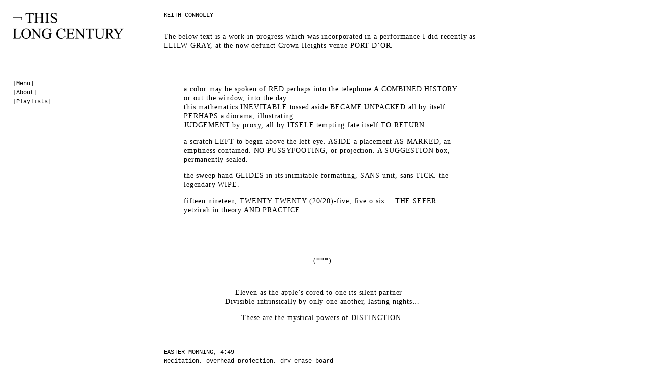

--- FILE ---
content_type: text/html; charset=UTF-8
request_url: http://www.thislongcentury.com/keith-connolly
body_size: 3757
content:
<!DOCTYPE html PUBLIC "-//W3C//DTD XHTML 1.0 Transitional//EN" "http://www.w3.org/TR/xhtml1/DTD/xhtml1-transitional.dtd">
<html xmlns="http://www.w3.org/1999/xhtml" lang="en-US">

<head profile="http://gmpg.org/xfn/11">
<meta http-equiv="Content-Type" content="text/html; charset=UTF-8" />

<title>  KEITH CONNOLLY - THIS LONG CENTURY</title>

<link rel="stylesheet" type="text/css" href="/wp-content/shadowbox/shadowbox.css" />
<script type="text/javascript" src="/wp-content/shadowbox/shadowbox.js"></script>
<script type="text/javascript">
Shadowbox.init();
</script>

<link rel="stylesheet" href="http://www.thislongcentury.com/wp-content/themes/thislongcentury_72dpi/style.css" type="text/css" media="screen" />
<link rel="alternate" type="application/rss+xml" title="THIS LONG CENTURY RSS Feed" href="http://www.thislongcentury.com/feed" />
 
<link rel='dns-prefetch' href='//s.w.org' />

<script>
var MP3jPLAYLISTS = [];
var MP3jPLAYERS = [];
</script>
<link rel="alternate" type="application/rss+xml" title="THIS LONG CENTURY &raquo; KEITH CONNOLLY Comments Feed" href="http://www.thislongcentury.com/keith-connolly/feed" />
		<script type="text/javascript">
			window._wpemojiSettings = {"baseUrl":"https:\/\/s.w.org\/images\/core\/emoji\/13.0.1\/72x72\/","ext":".png","svgUrl":"https:\/\/s.w.org\/images\/core\/emoji\/13.0.1\/svg\/","svgExt":".svg","source":{"concatemoji":"http:\/\/www.thislongcentury.com\/wp-includes\/js\/wp-emoji-release.min.js?ver=5.6.16"}};
			!function(e,a,t){var n,r,o,i=a.createElement("canvas"),p=i.getContext&&i.getContext("2d");function s(e,t){var a=String.fromCharCode;p.clearRect(0,0,i.width,i.height),p.fillText(a.apply(this,e),0,0);e=i.toDataURL();return p.clearRect(0,0,i.width,i.height),p.fillText(a.apply(this,t),0,0),e===i.toDataURL()}function c(e){var t=a.createElement("script");t.src=e,t.defer=t.type="text/javascript",a.getElementsByTagName("head")[0].appendChild(t)}for(o=Array("flag","emoji"),t.supports={everything:!0,everythingExceptFlag:!0},r=0;r<o.length;r++)t.supports[o[r]]=function(e){if(!p||!p.fillText)return!1;switch(p.textBaseline="top",p.font="600 32px Arial",e){case"flag":return s([127987,65039,8205,9895,65039],[127987,65039,8203,9895,65039])?!1:!s([55356,56826,55356,56819],[55356,56826,8203,55356,56819])&&!s([55356,57332,56128,56423,56128,56418,56128,56421,56128,56430,56128,56423,56128,56447],[55356,57332,8203,56128,56423,8203,56128,56418,8203,56128,56421,8203,56128,56430,8203,56128,56423,8203,56128,56447]);case"emoji":return!s([55357,56424,8205,55356,57212],[55357,56424,8203,55356,57212])}return!1}(o[r]),t.supports.everything=t.supports.everything&&t.supports[o[r]],"flag"!==o[r]&&(t.supports.everythingExceptFlag=t.supports.everythingExceptFlag&&t.supports[o[r]]);t.supports.everythingExceptFlag=t.supports.everythingExceptFlag&&!t.supports.flag,t.DOMReady=!1,t.readyCallback=function(){t.DOMReady=!0},t.supports.everything||(n=function(){t.readyCallback()},a.addEventListener?(a.addEventListener("DOMContentLoaded",n,!1),e.addEventListener("load",n,!1)):(e.attachEvent("onload",n),a.attachEvent("onreadystatechange",function(){"complete"===a.readyState&&t.readyCallback()})),(n=t.source||{}).concatemoji?c(n.concatemoji):n.wpemoji&&n.twemoji&&(c(n.twemoji),c(n.wpemoji)))}(window,document,window._wpemojiSettings);
		</script>
		<style type="text/css">
img.wp-smiley,
img.emoji {
	display: inline !important;
	border: none !important;
	box-shadow: none !important;
	height: 1em !important;
	width: 1em !important;
	margin: 0 .07em !important;
	vertical-align: -0.1em !important;
	background: none !important;
	padding: 0 !important;
}
</style>
	<link rel='stylesheet' id='wp-block-library-css'  href='http://www.thislongcentury.com/wp-includes/css/dist/block-library/style.min.css?ver=5.6.16' type='text/css' media='all' />
<link rel='stylesheet' id='mp3-jplayer-css'  href='http://www.thislongcentury.com/wp-content/plugins/monday/css/monday-orig.css?ver=2.7.3' type='text/css' media='all' />
<link rel="https://api.w.org/" href="http://www.thislongcentury.com/wp-json/" /><link rel="alternate" type="application/json" href="http://www.thislongcentury.com/wp-json/wp/v2/posts/5804" /><link rel="EditURI" type="application/rsd+xml" title="RSD" href="http://www.thislongcentury.com/xmlrpc.php?rsd" />
<link rel="wlwmanifest" type="application/wlwmanifest+xml" href="http://www.thislongcentury.com/wp-includes/wlwmanifest.xml" /> 
<meta name="generator" content="WordPress 5.6.16" />
<link rel="canonical" href="http://www.thislongcentury.com/keith-connolly" />
<link rel='shortlink' href='http://www.thislongcentury.com/?p=5804' />
<link rel="alternate" type="application/json+oembed" href="http://www.thislongcentury.com/wp-json/oembed/1.0/embed?url=http%3A%2F%2Fwww.thislongcentury.com%2Fkeith-connolly" />
<link rel="alternate" type="text/xml+oembed" href="http://www.thislongcentury.com/wp-json/oembed/1.0/embed?url=http%3A%2F%2Fwww.thislongcentury.com%2Fkeith-connolly&#038;format=xml" />

<script type="text/javascript">
function openPopup(url, title, width, height) {
  myPopup = window.open(url, title, 'width='+width+',height='+height+',scrollbars=yes');
  myPopup.focus();
}
function openPopupMinimal(url, title, width, height) {
  myPopup = window.open(url, title, 'width='+width+',height='+height+',toolbar=no, location=no, directories=no, status=no, menubar=no, scrollbars=yes, resizable=yes');
  myPopup.focus();
}

function openpopup(popurl){
var winpops=window.open(popurl,"jukebox","width=430,height=460,toolbar=0,location=0,directories=0,status=0,scrollbars=0,menubar=0,resizable=0")
}

</script>


</head>
<body>

<div id="navigation">
		       
       <img src="/wp-content/themes/thislongcentury_72dpi/images/thislongcentury_72dpi.gif" />
       <div class="space"> </div>
                             <a href="/" class="fixedfont link">[Menu]</a><br />
           <a href="/?page_id=18" class="fixedfont link">[About]</a><br />
           <a href="/?page_id=7855" class="fixedfont link">[Playlists]</a><br />
<!--            <a href="/" class="fixedfont link">[Films]</a> -->
       </div>    <div id="content">

	
		<div class="post" id="post-5804">
			<h1>KEITH CONNOLLY</h1>
			<div class="entry">
				<div id="singlecolumn"><p>The below text is a work in progress which was incorporated in a performance I did recently as LLILW GRAY, at the now defunct Crown Heights venue PORT D&#8217;OR.<br />
</span><br />
</span><br />
</span><br />
</span></p>
<blockquote><p>a color may be spoken of RED perhaps into the telephone A COMBINED HISTORY or out the window, into the day.<br />
this mathematics INEVITABLE tossed aside BECAME UNPACKED all by itself. PERHAPS a diorama, illustrating<br />
JUDGEMENT by proxy, all by ITSELF tempting fate itself TO RETURN.</p></blockquote>
<blockquote><p>a scratch LEFT to begin above the left eye. ASIDE a placement AS MARKED, an emptiness contained. NO PUSSYFOOTING, or projection. A SUGGESTION box, permanently sealed.</p></blockquote>
<blockquote><p>the sweep hand GLIDES in its inimitable formatting, SANS unit, sans TICK. the legendary WIPE.</p></blockquote>
<blockquote><p>fifteen nineteen, TWENTY TWENTY (20/20)-five, five o six&#8230; THE SEFER yetzirah in theory AND PRACTICE.</p></blockquote>
<p></span><br />
</span><br />
</span><br />
</span></p>
<blockquote>
<p style="text-align: center;">(***)</p>
</blockquote>
<p></span><br />
</span></p>
<blockquote>
<p style="text-align: center;">Eleven as the apple’s cored to one its silent partner—<br />
Divisible intrinsically by only one another, lasting nights…</p>
</blockquote>
<blockquote>
<p style="text-align: center;">These are the mystical powers of DISTINCTION.</p>
</blockquote>
<p></span><br />
</span><br />
<span class="fixedfont">EASTER MORNING, 4:49</span><br />
<span class="fixedfont">Recitation, overhead projection, dry-erase board</span><br />
<span class="fixedfont">and Guy Reibel’s GRANULATIONS-SILLAGES (played at 8RPM)</span><br />
<span class="fixedfont">With thanks to John Jines</span><br />
&#8212;</p>
<p><span class="fixedfont">Keith Connolly is a founding member of the No-Neck Blues Band (NNCK). Over the past 20 years the group has published over 30 LPs, CDs, singles, and cassettes, performing extensively throughout the US, Canada and Europe. In 2011 Connolly organized the three-night music and performance festival, NUMINA LENTE, with Jay Sanders. He has shown work at Greene Naftali Gallery, PS1, Roulette and the Sculpture Center, amongst others, and is currently working with Richard Maxwell&#8217;s New York City Players.</span></p>
</div>   
			</div>
		</div>

    	</div>

<script type='text/javascript' src='http://www.thislongcentury.com/wp-includes/js/wp-embed.min.js?ver=5.6.16' id='wp-embed-js'></script>
 
</body>
</html>


--- FILE ---
content_type: text/css
request_url: http://www.thislongcentury.com/wp-content/themes/thislongcentury_72dpi/style.css
body_size: 3706
content:
/*
Theme Name: ThisLongCentury (72dpi)
Theme URI: http://www.thislongcentury.com
Description: ThisLongCentury Theme
Version: 1.0
Author: Andreas Scheerer
Author URI: http://andreas.logischeerer.de
Tags: thislongcentury
*/

/* defaults */
body {
	font-size: 14px;
	line-height: 18px;
	font-family: "Times New Roman", Georgia, serif;
	background: #ffffff;
	color: #000000;
	text-align: center;
	}

h1,h2,h3,h4,h5,h6 {
display: inline;
}

p {
	margin-top: 0px;
    }

a {
	text-decoration: none;
    color: #000000;
}

/*
div {
	border: solid 1px;
	}
*/
a:hover {
	color: #acabab; 
}

.wp-caption-text {
	font-family: Courier, "Courier New", monospace;
	font-size: 11px; 
	line-height: 18px;
	margin-top: 7px;
        letter-spacing: 0px;

        
	}

.fixedfont {
   font-family: Courier, "Courier New", monospace;
   font-size: 12px;
   line-height: 18px;
   letter-spacing: 0px;
}

.fixedfontsmall {
   font-family: Courier, "Courier New", monospace;
   font-size: 10px;
   line-height: 17px;
   letter-spacing: 0px;
}


#navigation {
    padding: 0px;
    width: 300px;
    z-index: 1;
    margin: 0px;
    position: absolute;
    background-color: #ffffff;   
    left: 25px;
    top: 25px;
    text-align: left;
    vertical-align: top;
    }

#navigation h1, #navigation .h1 {
   display: none;
   padding: 0px;
   margin: 0px;
}

#navigation .space {
    height: 80px;
}

#content h1, h2, h3 {
    font-size: 12px;
    line-height: 18px;
    font-weight: normal;
    font-family: Courier;
    padding: 0px;
    margin: 0px;
}

#content h2, h3 {
    font-size: 11px;
}

.postlistentry h2 {
	font-size: 27px;
	line-height: 32px;
    font-weight: normal;
    font-family: "Times New Roman", Georgia, serif;
	padding: 0px;
	margin: 0px;
}

.postprefix {
   letter-spacing: -0.4em;
}

#content{
	background: #ffffff;
	width: 655px;
	padding: 0px;
	position: absolute;
	left: 325px;
	top: 21px;
	/*border: solid 1px;*/
	text-align: left;
	}

#contenthome {
	background: #ffffff;
	width: 500px;
	padding: 0px;
	position: absolute;
	left: 325px;
	top: 21px;
	/*border: solid 1px;*/
	text-align: left;
	}

#content #author {
	margin: 0px;
	}	
	
#content .entry {
	position: absolute;
	top: 43px;
	left: 0px; 
    font-size: 14px;
    line-height: 18px;
    letter-spacing: 0.06em;
    font-weight: normal;
    padding-bottom: 30px;
}

#content #singlecolumn {
    width: 630px;
    margin: 0px;
    padding-right: 25px;
}

#content #leftcolumn {
	width: 300px;
	background-color: #ffffff;
	padding-right: 30px;
	float: left;
	overflow: hidden;
} 

#content #rightcolumn {
    width: 300px;
    padding-right: 25px;
    float: left;
    overflow: hidden;
} 

a.wpa_dl, .wpa_play, .wp-playlist-current-item
{
	display:none;
}

.wpa_container 
{
	width: 570px;
}

.jp-innerwrap
{
	width:396px !important;
	border: 2px solid #CECECE;
}

.listwrap_mp3j 
{
	border-left: 2px solid #CECECE;
	border-bottom: 2px solid #CECECE;
	border-right: 1px solid #CECECE; 
	width: 397px !important;
}

a.a-mjp:before
{
	content:none !important;
}

div.statusMI
{
	display: none !important;
}

.jp-play-time, .jp-total-time
{
	top: 52px;
}
.jp-innerwrap
{
	height:85px;
}

.wrap-mjp 
{
	padding-top:10px !important;
}

.gfxbutton_mp3j
{
	background-color: #ccc !important;
	border: 1px solid black !important;
	width: 18px;
	display: block;
	float: left;
}

.ui-slider-handle, .indi_mp3j
{
	display:none !important;
}

span.T_mp3j
{
	top:3px;
	
p#audioplayer_2283
{
	width:150px;
}

}